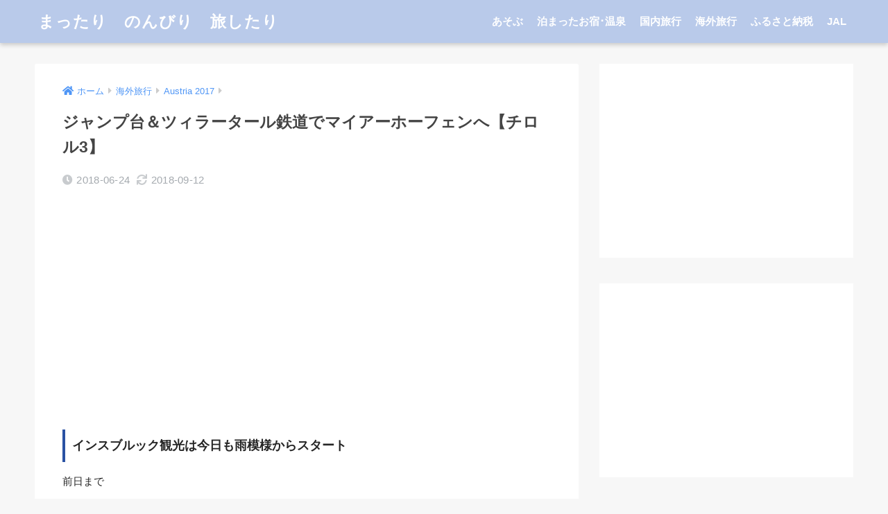

--- FILE ---
content_type: text/html; charset=UTF-8
request_url: https://oharulife.com/austria_jump/
body_size: 17509
content:
<!doctype html>
<html lang="ja">
<head>
  <meta charset="utf-8">
  <meta http-equiv="X-UA-Compatible" content="IE=edge">
  <meta name="HandheldFriendly" content="True">
  <meta name="MobileOptimized" content="320">
  <meta name="viewport" content="width=device-width, initial-scale=1, viewport-fit=cover"/>
  <meta name="msapplication-TileColor" content="#2a52a3">
  <meta name="theme-color" content="#2a52a3">
  <link rel="pingback" href="https://oharulife.com/xmlrpc.php">
  <title>ジャンプ台＆ツィラータール鉄道でマイアーホーフェンへ【チロル3】 | まったり　のんびり　旅したり</title>
<meta name='robots' content='max-image-preview:large' />
<link rel='dns-prefetch' href='//secure.gravatar.com' />
<link rel='dns-prefetch' href='//fonts.googleapis.com' />
<link rel='dns-prefetch' href='//use.fontawesome.com' />
<link rel='dns-prefetch' href='//s.w.org' />
<link rel='dns-prefetch' href='//v0.wordpress.com' />
<link rel='dns-prefetch' href='//i0.wp.com' />
<link rel='dns-prefetch' href='//i1.wp.com' />
<link rel='dns-prefetch' href='//i2.wp.com' />
<link rel="alternate" type="application/rss+xml" title="まったり　のんびり　旅したり &raquo; フィード" href="https://oharulife.com/feed/" />
<link rel="alternate" type="application/rss+xml" title="まったり　のんびり　旅したり &raquo; コメントフィード" href="https://oharulife.com/comments/feed/" />
		<script type="text/javascript">
			window._wpemojiSettings = {"baseUrl":"https:\/\/s.w.org\/images\/core\/emoji\/13.0.1\/72x72\/","ext":".png","svgUrl":"https:\/\/s.w.org\/images\/core\/emoji\/13.0.1\/svg\/","svgExt":".svg","source":{"concatemoji":"https:\/\/oharulife.com\/wp-includes\/js\/wp-emoji-release.min.js?ver=5.7.14"}};
			!function(e,a,t){var n,r,o,i=a.createElement("canvas"),p=i.getContext&&i.getContext("2d");function s(e,t){var a=String.fromCharCode;p.clearRect(0,0,i.width,i.height),p.fillText(a.apply(this,e),0,0);e=i.toDataURL();return p.clearRect(0,0,i.width,i.height),p.fillText(a.apply(this,t),0,0),e===i.toDataURL()}function c(e){var t=a.createElement("script");t.src=e,t.defer=t.type="text/javascript",a.getElementsByTagName("head")[0].appendChild(t)}for(o=Array("flag","emoji"),t.supports={everything:!0,everythingExceptFlag:!0},r=0;r<o.length;r++)t.supports[o[r]]=function(e){if(!p||!p.fillText)return!1;switch(p.textBaseline="top",p.font="600 32px Arial",e){case"flag":return s([127987,65039,8205,9895,65039],[127987,65039,8203,9895,65039])?!1:!s([55356,56826,55356,56819],[55356,56826,8203,55356,56819])&&!s([55356,57332,56128,56423,56128,56418,56128,56421,56128,56430,56128,56423,56128,56447],[55356,57332,8203,56128,56423,8203,56128,56418,8203,56128,56421,8203,56128,56430,8203,56128,56423,8203,56128,56447]);case"emoji":return!s([55357,56424,8205,55356,57212],[55357,56424,8203,55356,57212])}return!1}(o[r]),t.supports.everything=t.supports.everything&&t.supports[o[r]],"flag"!==o[r]&&(t.supports.everythingExceptFlag=t.supports.everythingExceptFlag&&t.supports[o[r]]);t.supports.everythingExceptFlag=t.supports.everythingExceptFlag&&!t.supports.flag,t.DOMReady=!1,t.readyCallback=function(){t.DOMReady=!0},t.supports.everything||(n=function(){t.readyCallback()},a.addEventListener?(a.addEventListener("DOMContentLoaded",n,!1),e.addEventListener("load",n,!1)):(e.attachEvent("onload",n),a.attachEvent("onreadystatechange",function(){"complete"===a.readyState&&t.readyCallback()})),(n=t.source||{}).concatemoji?c(n.concatemoji):n.wpemoji&&n.twemoji&&(c(n.twemoji),c(n.wpemoji)))}(window,document,window._wpemojiSettings);
		</script>
		<style type="text/css">
img.wp-smiley,
img.emoji {
	display: inline !important;
	border: none !important;
	box-shadow: none !important;
	height: 1em !important;
	width: 1em !important;
	margin: 0 .07em !important;
	vertical-align: -0.1em !important;
	background: none !important;
	padding: 0 !important;
}
</style>
	<link rel='stylesheet' id='sng-stylesheet-css'  href='https://oharulife.com/wp-content/themes/sango-theme/style.css?ver2_19_6' type='text/css' media='all' />
<link rel='stylesheet' id='sng-option-css'  href='https://oharulife.com/wp-content/themes/sango-theme/entry-option.css?ver2_19_6' type='text/css' media='all' />
<link rel='stylesheet' id='sng-googlefonts-css'  href='https://fonts.googleapis.com/css?family=Quicksand%3A500%2C700&#038;display=swap' type='text/css' media='all' />
<link rel='stylesheet' id='sng-fontawesome-css'  href='https://use.fontawesome.com/releases/v5.11.2/css/all.css' type='text/css' media='all' />
<link rel='stylesheet' id='wp-block-library-css'  href='https://oharulife.com/wp-includes/css/dist/block-library/style.min.css?ver=5.7.14' type='text/css' media='all' />
<style id='wp-block-library-inline-css' type='text/css'>
.has-text-align-justify{text-align:justify;}
</style>
<link rel='stylesheet' id='mediaelement-css'  href='https://oharulife.com/wp-includes/js/mediaelement/mediaelementplayer-legacy.min.css?ver=4.2.16' type='text/css' media='all' />
<link rel='stylesheet' id='wp-mediaelement-css'  href='https://oharulife.com/wp-includes/js/mediaelement/wp-mediaelement.min.css?ver=5.7.14' type='text/css' media='all' />
<link rel='stylesheet' id='child-style-css'  href='https://oharulife.com/wp-content/themes/sango-theme-child/style.css' type='text/css' media='all' />
<link rel='stylesheet' id='jetpack_css-css'  href='https://oharulife.com/wp-content/plugins/jetpack/css/jetpack.css' type='text/css' media='all' />
<script type='text/javascript' src='https://oharulife.com/wp-includes/js/jquery/jquery.min.js?ver=3.5.1' id='jquery-core-js'></script>
<script type='text/javascript' src='https://oharulife.com/wp-includes/js/jquery/jquery-migrate.min.js?ver=3.3.2' id='jquery-migrate-js'></script>
<link rel="https://api.w.org/" href="https://oharulife.com/wp-json/" /><link rel="alternate" type="application/json" href="https://oharulife.com/wp-json/wp/v2/posts/330" /><link rel="EditURI" type="application/rsd+xml" title="RSD" href="https://oharulife.com/xmlrpc.php?rsd" />
<link rel="canonical" href="https://oharulife.com/austria_jump/" />
<link rel='shortlink' href='https://wp.me/pa08eC-5k' />
<link rel="alternate" type="application/json+oembed" href="https://oharulife.com/wp-json/oembed/1.0/embed?url=https%3A%2F%2Foharulife.com%2Faustria_jump%2F" />
<link rel="alternate" type="text/xml+oembed" href="https://oharulife.com/wp-json/oembed/1.0/embed?url=https%3A%2F%2Foharulife.com%2Faustria_jump%2F&#038;format=xml" />
<style type='text/css'>img#wpstats{display:none}</style>
		<meta property="og:title" content="ジャンプ台＆ツィラータール鉄道でマイアーホーフェンへ【チロル3】" />
<meta property="og:description" content="インスブルック観光は今日も雨模様からスタート 前日まで day3  今日はインスブルックInnsbruckからマイアーホーフェンMayrhofenに移動することだけすでに決定しています。相変わらず天気すぐれず小雨が降り、 ... " />
<meta property="og:type" content="article" />
<meta property="og:url" content="https://oharulife.com/austria_jump/" />
<meta property="og:image" content="https://i0.wp.com/oharulife.com/wp-content/uploads/2018/06/RIMG0121.jpg?fit=650%2C488&#038;ssl=1" />
<meta name="thumbnail" content="https://i0.wp.com/oharulife.com/wp-content/uploads/2018/06/RIMG0121.jpg?fit=650%2C488&#038;ssl=1" />
<meta property="og:site_name" content="まったり　のんびり　旅したり" />
<meta name="twitter:card" content="summary_large_image" />
<meta name="google-site-verification" content="-S5dAB3-IamnEG9psXBnXXudYLUHgBEACsQlKIG-vYo" />

<meta name="msvalidate.01" content="E5F49048CB021945411AA22B055ED598" /><!-- gtag.js -->
<script async src="https://www.googletagmanager.com/gtag/js?id=G-JKKQ69PQLV"></script>
<script>
  window.dataLayer = window.dataLayer || [];
  function gtag(){dataLayer.push(arguments);}
  gtag('js', new Date());
  gtag('config', 'G-JKKQ69PQLV');
</script>
<style type="text/css" id="custom-background-css">
body.custom-background { background-color: #f7f7f7; }
</style>
				<style type="text/css">
				/* If html does not have either class, do not show lazy loaded images. */
				html:not( .jetpack-lazy-images-js-enabled ):not( .js ) .jetpack-lazy-image {
					display: none;
				}
			</style>
			<script>
				document.documentElement.classList.add(
					'jetpack-lazy-images-js-enabled'
				);
			</script>
		<link rel="icon" href="https://i2.wp.com/oharulife.com/wp-content/uploads/2018/07/cropped-RIMG0017.jpg?fit=32%2C32&#038;ssl=1" sizes="32x32" />
<link rel="icon" href="https://i2.wp.com/oharulife.com/wp-content/uploads/2018/07/cropped-RIMG0017.jpg?fit=192%2C192&#038;ssl=1" sizes="192x192" />
<link rel="apple-touch-icon" href="https://i2.wp.com/oharulife.com/wp-content/uploads/2018/07/cropped-RIMG0017.jpg?fit=180%2C180&#038;ssl=1" />
<meta name="msapplication-TileImage" content="https://i2.wp.com/oharulife.com/wp-content/uploads/2018/07/cropped-RIMG0017.jpg?fit=270%2C270&#038;ssl=1" />
<style> a{color:#4f96f6}.main-c, .has-sango-main-color{color:#2a52a3}.main-bc, .has-sango-main-background-color{background-color:#2a52a3}.main-bdr, #inner-content .main-bdr{border-color:#2a52a3}.pastel-c, .has-sango-pastel-color{color:#ffffff}.pastel-bc, .has-sango-pastel-background-color, #inner-content .pastel-bc{background-color:#ffffff}.accent-c, .has-sango-accent-color{color:#dd85c0}.accent-bc, .has-sango-accent-background-color{background-color:#dd85c0}.header, #footer-menu, .drawer__title{background-color:#b9caea}#logo a{color:#ffffff}.desktop-nav li a , .mobile-nav li a, #footer-menu a, #drawer__open, .header-search__open, .copyright, .drawer__title{color:#ffffff}.drawer__title .close span, .drawer__title .close span:before{background:#ffffff}.desktop-nav li:after{background:#ffffff}.mobile-nav .current-menu-item{border-bottom-color:#ffffff}.widgettitle, .sidebar .wp-block-group h2, .drawer .wp-block-group h2{color:#2a52a3;background-color:#f3efff}.footer, .footer-block{background-color:#e0e4eb}.footer-block, .footer, .footer a, .footer .widget ul li a{color:#3c3c3c}#toc_container .toc_title, .entry-content .ez-toc-title-container, #footer_menu .raised, .pagination a, .pagination span, #reply-title:before, .entry-content blockquote:before, .main-c-before li:before, .main-c-b:before{color:#2a52a3}.searchform__submit, .footer-block .wp-block-search .wp-block-search__button, .sidebar .wp-block-search .wp-block-search__button, .footer .wp-block-search .wp-block-search__button, .drawer .wp-block-search .wp-block-search__button, #toc_container .toc_title:before, .ez-toc-title-container:before, .cat-name, .pre_tag > span, .pagination .current, .post-page-numbers.current, #submit, .withtag_list > span, .main-bc-before li:before{background-color:#2a52a3}#toc_container, #ez-toc-container, .entry-content h3, .li-mainbdr ul, .li-mainbdr ol{border-color:#2a52a3}.search-title i, .acc-bc-before li:before{background:#dd85c0}.li-accentbdr ul, .li-accentbdr ol{border-color:#dd85c0}.pagination a:hover, .li-pastelbc ul, .li-pastelbc ol{background:#ffffff}body{font-size:97%}@media only screen and (min-width:481px){body{font-size:97%}}@media only screen and (min-width:1030px){body{font-size:94%}}.totop{background:#5ba9f7}.header-info a{color:#FFF;background:linear-gradient(95deg, #738bff, #85e3ec)}.fixed-menu ul{background:#FFF}.fixed-menu a{color:#a2a7ab}.fixed-menu .current-menu-item a, .fixed-menu ul li a.active{color:#6bb6ff}.post-tab{background:#FFF}.post-tab > div{color:#a7a7a7}.post-tab > div.tab-active{background:linear-gradient(45deg, #cecfef, #add8ff)}body{font-family:"Helvetica", "Arial", "Hiragino Kaku Gothic ProN", "Hiragino Sans", YuGothic, "Yu Gothic", "メイリオ", Meiryo, sans-serif;}.dfont{font-family:"Quicksand","Helvetica", "Arial", "Hiragino Kaku Gothic ProN", "Hiragino Sans", YuGothic, "Yu Gothic", "メイリオ", Meiryo, sans-serif;}.body_bc{background-color:f7f7f7}</style></head>
<body class="post-template-default single single-post postid-330 single-format-standard custom-background fa5">
    <div id="container">
    <header class="header">
            <div id="inner-header" class="wrap cf">
    <div id="logo" class="header-logo h1 dfont">
    <a href="https://oharulife.com" class="header-logo__link">
            まったり　のんびり　旅したり    </a>
  </div>
  <div class="header-search">
      <label class="header-search__open" for="header-search-input"><i class="fas fa-search" aria-hidden="true"></i></label>
    <input type="checkbox" class="header-search__input" id="header-search-input" onclick="document.querySelector('.header-search__modal .searchform__input').focus()">
  <label class="header-search__close" for="header-search-input"></label>
  <div class="header-search__modal">
    <form role="search" method="get" class="searchform" action="https://oharulife.com/">
  <div>
    <input type="search" class="searchform__input" name="s" value="" placeholder="検索" />
    <button type="submit" class="searchform__submit" aria-label="検索"><i class="fas fa-search" aria-hidden="true"></i></button>
  </div>
</form>  </div>
</div>  <nav class="desktop-nav clearfix"><ul id="menu-%e3%83%98%e3%83%83%e3%83%80%e3%83%bc%e3%83%a1%e3%83%8b%e3%83%a5%e3%83%bc" class="menu"><li id="menu-item-3410" class="menu-item menu-item-type-taxonomy menu-item-object-category menu-item-3410"><a href="https://oharulife.com/category/monologue/amusement/">あそぶ</a></li>
<li id="menu-item-13239" class="menu-item menu-item-type-post_type menu-item-object-post menu-item-13239"><a href="https://oharulife.com/hotel-kokunai/">泊まったお宿･温泉</a></li>
<li id="menu-item-3131" class="menu-item menu-item-type-taxonomy menu-item-object-category menu-item-3131"><a href="https://oharulife.com/category/domestic-travel/">国内旅行</a></li>
<li id="menu-item-3132" class="menu-item menu-item-type-taxonomy menu-item-object-category current-post-ancestor menu-item-3132"><a href="https://oharulife.com/category/overseas-travel/">海外旅行</a></li>
<li id="menu-item-3409" class="menu-item menu-item-type-taxonomy menu-item-object-category menu-item-3409"><a href="https://oharulife.com/category/frusato/">ふるさと納税</a></li>
<li id="menu-item-3129" class="menu-item menu-item-type-taxonomy menu-item-object-category menu-item-3129"><a href="https://oharulife.com/category/jal/">JAL</a></li>
</ul></nav></div>
    </header>
      <div id="content">
    <div id="inner-content" class="wrap cf">
      <main id="main" class="m-all t-2of3 d-5of7 cf">
                  <article id="entry" class="cf post-330 post type-post status-publish format-standard has-post-thumbnail category-austria2017">
            <header class="article-header entry-header">
  <nav id="breadcrumb" class="breadcrumb"><ul itemscope itemtype="http://schema.org/BreadcrumbList"><li itemprop="itemListElement" itemscope itemtype="http://schema.org/ListItem"><a href="https://oharulife.com" itemprop="item"><span itemprop="name">ホーム</span></a><meta itemprop="position" content="1" /></li><li itemprop="itemListElement" itemscope itemtype="http://schema.org/ListItem"><a href="https://oharulife.com/category/overseas-travel/" itemprop="item"><span itemprop="name">海外旅行</span></a><meta itemprop="position" content="2" /></li><li itemprop="itemListElement" itemscope itemtype="http://schema.org/ListItem"><a href="https://oharulife.com/category/overseas-travel/austria2017/" itemprop="item"><span itemprop="name">Austria 2017</span></a><meta itemprop="position" content="3" /></li></ul></nav>  <h1 class="entry-title single-title">ジャンプ台＆ツィラータール鉄道でマイアーホーフェンへ【チロル3】</h1>
  <div class="entry-meta vcard">
    <time class="pubdate entry-time" itemprop="datePublished" datetime="2018-06-24">2018-06-24</time><time class="updated entry-time" itemprop="dateModified" datetime="2018-09-12">2018-09-12</time>  </div>
      </header>
<section class="entry-content cf">
  <div class="widget_text sponsored"><div class="textwidget custom-html-widget"><script async src="//pagead2.googlesyndication.com/pagead/js/adsbygoogle.js"></script>
<!-- 新規広告ユニット0730 -->
<ins class="adsbygoogle"
     style="display:block"
     data-ad-client="ca-pub-1073835209793341"
     data-ad-slot="9183238530"
     data-ad-format="auto"
     data-full-width-responsive="true"></ins>
<script>
(adsbygoogle = window.adsbygoogle || []).push({});
</script></div></div><h3><span style="background-color: transparent;">インスブルック観光は今日も雨模様からスタート</span></h3>
<p>前日まで</p>
<a class="linkto table" href="https://oharulife.com/austria_mieders/"><span class="tbcell tbimg"><img width="160" height="160" src="https://i1.wp.com/oharulife.com/wp-content/uploads/2018/06/RIMG0068-2.jpg?resize=160%2C160&amp;ssl=1" class="attachment-thumb-160 size-thumb-160 wp-post-image jetpack-lazy-image" alt="Mieders　コースター" loading="lazy" data-lazy-srcset="https://i1.wp.com/oharulife.com/wp-content/uploads/2018/06/RIMG0068-2.jpg?resize=150%2C150&amp;ssl=1 150w, https://i1.wp.com/oharulife.com/wp-content/uploads/2018/06/RIMG0068-2.jpg?resize=125%2C125&amp;ssl=1 125w, https://i1.wp.com/oharulife.com/wp-content/uploads/2018/06/RIMG0068-2.jpg?resize=160%2C160&amp;ssl=1 160w, https://i1.wp.com/oharulife.com/wp-content/uploads/2018/06/RIMG0068-2.jpg?zoom=2&amp;resize=160%2C160&amp;ssl=1 320w, https://i1.wp.com/oharulife.com/wp-content/uploads/2018/06/RIMG0068-2.jpg?zoom=3&amp;resize=160%2C160&amp;ssl=1 480w" data-lazy-sizes="(max-width: 160px) 100vw, 160px" data-lazy-src="https://i1.wp.com/oharulife.com/wp-content/uploads/2018/06/RIMG0068-2.jpg?resize=160%2C160&amp;ssl=1&amp;is-pending-load=1" srcset="[data-uri]" /></span><span class="tbcell tbtext">ミーダースMiedersのアルペンコースターは長距離でスリル満点【チロル2-2】　</span></a>
<p><strong>day3</strong>  今日はインスブルックInnsbruckからマイアーホーフェンMayrhofenに移動することだけすでに決定しています。相変わらず天気すぐれず小雨が降り、路面が濡れています。</p>
<p>まずは朝ごはん。駅前のこちらのパン屋『Der Bäcker Ruetz』の店内で頂きます。オーストリアで時々見かけたのでチェーン店かな。店員さんの感じも良かった。出勤途中の方が、次々とパンや飲み物を購入して颯爽と出かけていくのを見ながら朝食タイム。今日の戦略を練ることにします。</p>
<p><img loading="lazy" class="alignnone wp-image-332 size-large" src="https://i2.wp.com/oharulife.com/wp-content/uploads/2018/06/RIMG0085-1.jpg?resize=680%2C510&#038;ssl=1" alt="パン屋" width="680" height="510" srcset="https://i2.wp.com/oharulife.com/wp-content/uploads/2018/06/RIMG0085-1.jpg?resize=1024%2C768&amp;ssl=1 1024w, https://i2.wp.com/oharulife.com/wp-content/uploads/2018/06/RIMG0085-1.jpg?resize=300%2C225&amp;ssl=1 300w, https://i2.wp.com/oharulife.com/wp-content/uploads/2018/06/RIMG0085-1.jpg?resize=768%2C576&amp;ssl=1 768w, https://i2.wp.com/oharulife.com/wp-content/uploads/2018/06/RIMG0085-1.jpg?w=800&amp;ssl=1 800w" sizes="(max-width: 680px) 100vw, 680px" data-recalc-dims="1" /></p>
<p><img loading="lazy" class="alignnone wp-image-331 size-large" src="https://i1.wp.com/oharulife.com/wp-content/uploads/2018/06/RIMG0084-1.jpg?resize=680%2C510&#038;ssl=1" alt="カフェオレとパン" width="680" height="510" srcset="https://i1.wp.com/oharulife.com/wp-content/uploads/2018/06/RIMG0084-1.jpg?resize=1024%2C768&amp;ssl=1 1024w, https://i1.wp.com/oharulife.com/wp-content/uploads/2018/06/RIMG0084-1.jpg?resize=300%2C225&amp;ssl=1 300w, https://i1.wp.com/oharulife.com/wp-content/uploads/2018/06/RIMG0084-1.jpg?resize=768%2C576&amp;ssl=1 768w, https://i1.wp.com/oharulife.com/wp-content/uploads/2018/06/RIMG0084-1.jpg?w=800&amp;ssl=1 800w" sizes="(max-width: 680px) 100vw, 680px" data-recalc-dims="1" /></p>
<h3>徒歩でベルクイーゼル・ジャンプ台へ</h3>
<p>あいかわらず小雨。絶景一望系はきっぱりとあきらめ、午前中に市内のベルクイーゼル・ジャンプ台Bergisel-Sprungstadionに行くこと決定。まずはホテルをチェックアウト。荷物を預かってもらいます。</p>
<p>ホテルでジャンプ台までの効率的なおすすめの行き方を尋ねると「私なら歩くわよ、気持ちいいわよ」。はい、駅前から歩くことにします。大きな建造物なので市内からよく見えるんですよ。一瞬、近そうな気がする。確かに歩くことのできる距離。でも、ジャンプ台だけに坂や階段を上らないと目的地まで到達しないので真夏の暑い日はやめておいたほうがベターです。</p>
<p>ジャンプ台に到着。冬季オリンピックに使われたもの、ではなく2002年に建て直されている様子。ここもザハ・ハディド氏の設計。インスブルックカード利用可。</p>
<p><img loading="lazy" class="alignnone size-large wp-image-3418 img_small" src="https://i1.wp.com/oharulife.com/wp-content/uploads/2018/06/RIMG0091.jpg?resize=680%2C907&#038;ssl=1" alt="ベルクイーゼルジャンプ台" width="680" height="907" srcset="https://i1.wp.com/oharulife.com/wp-content/uploads/2018/06/RIMG0091.jpg?resize=768%2C1024&amp;ssl=1 768w, https://i1.wp.com/oharulife.com/wp-content/uploads/2018/06/RIMG0091.jpg?resize=225%2C300&amp;ssl=1 225w, https://i1.wp.com/oharulife.com/wp-content/uploads/2018/06/RIMG0091.jpg?w=800&amp;ssl=1 800w" sizes="(max-width: 680px) 100vw, 680px" data-recalc-dims="1" /></p>
<p><img loading="lazy" class="alignnone wp-image-333 img_small" src="https://i1.wp.com/oharulife.com/wp-content/uploads/2018/06/RIMG0092-1-e1529201059554-768x1024.jpg?resize=500%2C667&#038;ssl=1" alt="インスブルック　ジャンプ台" width="500" height="667" srcset="https://i0.wp.com/oharulife.com/wp-content/uploads/2018/06/RIMG0092-1-e1529201059554.jpg?resize=768%2C1024&amp;ssl=1 768w, https://i0.wp.com/oharulife.com/wp-content/uploads/2018/06/RIMG0092-1-e1529201059554.jpg?resize=225%2C300&amp;ssl=1 225w, https://i0.wp.com/oharulife.com/wp-content/uploads/2018/06/RIMG0092-1-e1529201059554.jpg?w=800&amp;ssl=1 800w" sizes="(max-width: 500px) 100vw, 500px" data-recalc-dims="1" /></p>
<p>ケーブルカーを使って、てっぺんへ。カフェレストランになっているのでお茶をしながらインスブルック市内とジャンプ台を一望します。</p>
<p><img loading="lazy" class="alignnone wp-image-335 size-large" src="https://i1.wp.com/oharulife.com/wp-content/uploads/2018/06/RIMG0095.jpg?resize=680%2C510&#038;ssl=1" alt="ジャンプ台展望カフェ" width="680" height="510" srcset="https://i1.wp.com/oharulife.com/wp-content/uploads/2018/06/RIMG0095.jpg?resize=1024%2C768&amp;ssl=1 1024w, https://i1.wp.com/oharulife.com/wp-content/uploads/2018/06/RIMG0095.jpg?resize=300%2C225&amp;ssl=1 300w, https://i1.wp.com/oharulife.com/wp-content/uploads/2018/06/RIMG0095.jpg?resize=768%2C576&amp;ssl=1 768w, https://i1.wp.com/oharulife.com/wp-content/uploads/2018/06/RIMG0095.jpg?w=800&amp;ssl=1 800w" sizes="(max-width: 680px) 100vw, 680px" data-recalc-dims="1" /></p>
<p><img loading="lazy" class="alignnone wp-image-336 img_small" src="https://i2.wp.com/oharulife.com/wp-content/uploads/2018/06/RIMG0096-e1529201028996-768x1024.jpg?resize=500%2C666&#038;ssl=1" alt="ジャンプ台展望カフェからのながめ" width="500" height="666" srcset="https://i0.wp.com/oharulife.com/wp-content/uploads/2018/06/RIMG0096-e1529201028996.jpg?resize=768%2C1024&amp;ssl=1 768w, https://i0.wp.com/oharulife.com/wp-content/uploads/2018/06/RIMG0096-e1529201028996.jpg?resize=225%2C300&amp;ssl=1 225w, https://i0.wp.com/oharulife.com/wp-content/uploads/2018/06/RIMG0096-e1529201028996.jpg?w=800&amp;ssl=1 800w" sizes="(max-width: 500px) 100vw, 500px" data-recalc-dims="1" /></p>
<p>カフェの横には滑降台を真下に見下ろせる場所があります。練習中の選手がいました。さあ、飛びますよ。コワい。こんな市内を一望できるところから選手はとぶんですね。</p>

		<style type="text/css">
			#gallery-1 {
				margin: auto;
			}
			#gallery-1 .gallery-item {
				float: left;
				margin-top: 10px;
				text-align: center;
				width: 50%;
			}
			#gallery-1 img {
				border: 2px solid #cfcfcf;
			}
			#gallery-1 .gallery-caption {
				margin-left: 0;
			}
			/* see gallery_shortcode() in wp-includes/media.php */
		</style>
		<div id='gallery-1' class='gallery galleryid-330 gallery-columns-2 gallery-size-large'><dl class='gallery-item'>
			<dt class='gallery-icon portrait'>
				<a href='https://oharulife.com/austria_jump/exif_jpeg_picture-86/'><img width="450" height="600" src="https://i1.wp.com/oharulife.com/wp-content/uploads/2018/06/RIMG0099-1-e1529200910768.jpg?fit=450%2C600&amp;ssl=1" class="attachment-large size-large jetpack-lazy-image" alt="ジャンプ台" loading="lazy" data-lazy-srcset="https://i1.wp.com/oharulife.com/wp-content/uploads/2018/06/RIMG0099-1-e1529200910768.jpg?w=800&amp;ssl=1 800w, https://i1.wp.com/oharulife.com/wp-content/uploads/2018/06/RIMG0099-1-e1529200910768.jpg?resize=225%2C300&amp;ssl=1 225w, https://i1.wp.com/oharulife.com/wp-content/uploads/2018/06/RIMG0099-1-e1529200910768.jpg?resize=768%2C1024&amp;ssl=1 768w" data-lazy-sizes="(max-width: 450px) 100vw, 450px" data-lazy-src="https://i1.wp.com/oharulife.com/wp-content/uploads/2018/06/RIMG0099-1-e1529200910768.jpg?fit=450%2C600&amp;ssl=1&amp;is-pending-load=1" srcset="[data-uri]" /></a>
			</dt></dl><dl class='gallery-item'>
			<dt class='gallery-icon portrait'>
				<a href='https://oharulife.com/austria_jump/exif_jpeg_picture-87/'><img width="450" height="600" src="https://i2.wp.com/oharulife.com/wp-content/uploads/2018/06/RIMG0100-e1529200921785.jpg?fit=450%2C600&amp;ssl=1" class="attachment-large size-large jetpack-lazy-image" alt="ジャンプ台　選手とぶ" loading="lazy" data-lazy-srcset="https://i2.wp.com/oharulife.com/wp-content/uploads/2018/06/RIMG0100-e1529200921785.jpg?w=800&amp;ssl=1 800w, https://i2.wp.com/oharulife.com/wp-content/uploads/2018/06/RIMG0100-e1529200921785.jpg?resize=225%2C300&amp;ssl=1 225w, https://i2.wp.com/oharulife.com/wp-content/uploads/2018/06/RIMG0100-e1529200921785.jpg?resize=768%2C1024&amp;ssl=1 768w" data-lazy-sizes="(max-width: 450px) 100vw, 450px" data-lazy-src="https://i2.wp.com/oharulife.com/wp-content/uploads/2018/06/RIMG0100-e1529200921785.jpg?fit=450%2C600&amp;ssl=1&amp;is-pending-load=1" srcset="[data-uri]" /></a>
			</dt></dl><br style="clear: both" />
		</div>

<p>帰りは階段を使ってジャンプ台の脇を徒歩で下る。途中、滑降台を見上げます。また飛びますよ。</p>
<p><img loading="lazy" class="alignnone wp-image-342 img_small" src="https://i2.wp.com/oharulife.com/wp-content/uploads/2018/06/RIMG0108-2.jpg?resize=500%2C667&#038;ssl=1" alt="ジャンプ台から飛ぶ選手" width="500" height="667" srcset="https://i2.wp.com/oharulife.com/wp-content/uploads/2018/06/RIMG0108-2.jpg?resize=768%2C1024&amp;ssl=1 768w, https://i2.wp.com/oharulife.com/wp-content/uploads/2018/06/RIMG0108-2.jpg?resize=225%2C300&amp;ssl=1 225w, https://i2.wp.com/oharulife.com/wp-content/uploads/2018/06/RIMG0108-2.jpg?w=800&amp;ssl=1 800w" sizes="(max-width: 500px) 100vw, 500px" data-recalc-dims="1" /></p>
<p>ジャンプ台を真上・真横から、こんなに間近で見るのは初めて。鳥人間初めて見た！</p>
<p>帰路はバスを使って駅まで戻ることに。市内の各名所を巡るサイトシーアバスThe Sightseerが40分毎に発車。ジャンプ台にのぼる前に事前に時刻表をチェックしておいた方がいいです。インスブルックカードで無料。もちろん来るときにもこのバスを使えたんですけどね。</p>
<p><img loading="lazy" class="alignnone wp-image-334 img_small" src="https://i1.wp.com/oharulife.com/wp-content/uploads/2018/06/RIMG0088-e1529203456951-768x1024.jpg?resize=500%2C667&#038;ssl=1" alt="バス　時刻表とルート" width="500" height="667" srcset="https://i2.wp.com/oharulife.com/wp-content/uploads/2018/06/RIMG0088-e1529203456951.jpg?resize=768%2C1024&amp;ssl=1 768w, https://i2.wp.com/oharulife.com/wp-content/uploads/2018/06/RIMG0088-e1529203456951.jpg?resize=225%2C300&amp;ssl=1 225w, https://i2.wp.com/oharulife.com/wp-content/uploads/2018/06/RIMG0088-e1529203456951.jpg?w=800&amp;ssl=1 800w" sizes="(max-width: 500px) 100vw, 500px" data-recalc-dims="1" /></p>
<h3>電車で移動　イエンバッハを経由してマイアーホーフェンへ</h3>
<p>駅に戻ったら預けておいた荷物をホテルでピックアップ。インスブルック駅からマイアーホーフェンをめざします。</p>
<p><img loading="lazy" class="alignnone size-large wp-image-1597 img_small" src="https://i0.wp.com/oharulife.com/wp-content/uploads/2018/06/IMG_2557-2.jpg?resize=680%2C510&#038;ssl=1" alt="インスブルック駅　ホーム" width="680" height="510" srcset="https://i0.wp.com/oharulife.com/wp-content/uploads/2018/06/IMG_2557-2.jpg?resize=1024%2C768&amp;ssl=1 1024w, https://i0.wp.com/oharulife.com/wp-content/uploads/2018/06/IMG_2557-2.jpg?resize=300%2C225&amp;ssl=1 300w, https://i0.wp.com/oharulife.com/wp-content/uploads/2018/06/IMG_2557-2.jpg?resize=768%2C576&amp;ssl=1 768w, https://i0.wp.com/oharulife.com/wp-content/uploads/2018/06/IMG_2557-2.jpg?w=800&amp;ssl=1 800w" sizes="(max-width: 680px) 100vw, 680px" data-recalc-dims="1" /></p>
<p>お昼頃の電車に乗って、まずはイェンバッハJenbach駅へ。20分ほどの短距離です。</p>
<p>Innsbruck⇒Joenbachはオーストリア国鉄ÖBB　Jenbach⇒Mayrhofenはツィラータール鉄道Zillertalbahn、と別れてますが、インスブルックから通しでチケット購入可。片道13€。</p>
<p><img loading="lazy" class="alignnone wp-image-355 size-large" src="https://i0.wp.com/oharulife.com/wp-content/uploads/2018/06/RIMG0112.jpg?resize=680%2C510&#038;ssl=1" alt="車窓から" width="680" height="510" srcset="https://i0.wp.com/oharulife.com/wp-content/uploads/2018/06/RIMG0112.jpg?resize=1024%2C768&amp;ssl=1 1024w, https://i0.wp.com/oharulife.com/wp-content/uploads/2018/06/RIMG0112.jpg?resize=300%2C225&amp;ssl=1 300w, https://i0.wp.com/oharulife.com/wp-content/uploads/2018/06/RIMG0112.jpg?resize=768%2C576&amp;ssl=1 768w, https://i0.wp.com/oharulife.com/wp-content/uploads/2018/06/RIMG0112.jpg?w=800&amp;ssl=1 800w" sizes="(max-width: 680px) 100vw, 680px" data-recalc-dims="1" /></p>
<p>イエンバッハJenbach近くになると進行方向左手遠く(↓)に白亜のトラッツベルグ城Schloss Tratzbergが見えます。イエンバッハ駅からバスで近くまで行かれるようなので、駅のコインロッカー（実際にありました）に預けて見学するつもりで、バスの番号もしらべていました。でも当日、バスの乗り場を探すのに手間取り、行ったり来たりしているうちに、時間が合わなくなり諦めることに。まあ、同行者がそもそもあまり行く気がなかったのもありますが。今回はこの外観のみとなってしまいました。イエンバッハ駅のバス停は簡単に見つかるだろうと思っていたのに、意外と大きい駅なので要注意です。</p>
<p><img loading="lazy" class="alignnone wp-image-356 size-large" src="https://i0.wp.com/oharulife.com/wp-content/uploads/2018/06/RIMG0113-1.jpg?resize=680%2C510&#038;ssl=1" alt="車窓からのお城" width="680" height="510" srcset="https://i0.wp.com/oharulife.com/wp-content/uploads/2018/06/RIMG0113-1.jpg?resize=1024%2C768&amp;ssl=1 1024w, https://i0.wp.com/oharulife.com/wp-content/uploads/2018/06/RIMG0113-1.jpg?resize=300%2C225&amp;ssl=1 300w, https://i0.wp.com/oharulife.com/wp-content/uploads/2018/06/RIMG0113-1.jpg?resize=768%2C576&amp;ssl=1 768w, https://i0.wp.com/oharulife.com/wp-content/uploads/2018/06/RIMG0113-1.jpg?w=800&amp;ssl=1 800w" sizes="(max-width: 680px) 100vw, 680px" data-recalc-dims="1" /></p>
<p>インスブルックから15分ほどでイエンバッハ駅に到着。ここからツィラータール鉄道に乗り換えます。</p>
<p><img loading="lazy" class="alignnone size-large wp-image-1598 img_small" src="https://i2.wp.com/oharulife.com/wp-content/uploads/2018/06/IMG_2561-2.jpg?resize=680%2C510&#038;ssl=1" alt="イエンバッハ駅" width="680" height="510" srcset="https://i2.wp.com/oharulife.com/wp-content/uploads/2018/06/IMG_2561-2.jpg?resize=1024%2C768&amp;ssl=1 1024w, https://i2.wp.com/oharulife.com/wp-content/uploads/2018/06/IMG_2561-2.jpg?resize=300%2C225&amp;ssl=1 300w, https://i2.wp.com/oharulife.com/wp-content/uploads/2018/06/IMG_2561-2.jpg?resize=768%2C576&amp;ssl=1 768w, https://i2.wp.com/oharulife.com/wp-content/uploads/2018/06/IMG_2561-2.jpg?w=800&amp;ssl=1 800w" sizes="(max-width: 680px) 100vw, 680px" data-recalc-dims="1" /></p>
<p>乗り換え自体は簡単。地下道を通ってホームを移動するだけ、わかりやすい。特別な改札もなし。ツイラータール鉄道、夏のハイシーズンに合わせて蒸気機関車も走ってます。ただ、時間が限られるので、どうしても乗りたいのならそれに合わせて行動する必要があります。観光用なので費用も所要時間も多くかかりますし。今回は普通バージョン、ディーゼルのツィラータール鉄道に乗車します。それでも所要一時間の鉄道旅行です。</p>
<p>車内窓際のテーブルに路線図あり。現在地の把握に役立ちます。</p>
<p><img loading="lazy" class="alignnone wp-image-354 size-large" src="https://i0.wp.com/oharulife.com/wp-content/uploads/2018/06/RIMG0117.jpg?resize=680%2C510&#038;ssl=1" alt="ツィラータール鉄道　車内の路線図" width="680" height="510" srcset="https://i0.wp.com/oharulife.com/wp-content/uploads/2018/06/RIMG0117.jpg?resize=1024%2C768&amp;ssl=1 1024w, https://i0.wp.com/oharulife.com/wp-content/uploads/2018/06/RIMG0117.jpg?resize=300%2C225&amp;ssl=1 300w, https://i0.wp.com/oharulife.com/wp-content/uploads/2018/06/RIMG0117.jpg?resize=768%2C576&amp;ssl=1 768w, https://i0.wp.com/oharulife.com/wp-content/uploads/2018/06/RIMG0117.jpg?w=800&amp;ssl=1 800w" sizes="(max-width: 680px) 100vw, 680px" data-recalc-dims="1" /></p>
<p>車窓からの眺め。両側を山に囲まれたひらけた谷をすすみます。まだまだ雲が厚く、薄暗い。途中駅ではトレッキングの行き帰りの人だけでなく、地元の人・学生も乗降。観光路線というよりも生活路線という感じ。混雑もなく、のんびりと山と緑を眺めながらマイアーホーフェンまで車窓の旅。チャラッチャッチャラ―♪♪がリフレインする。</p>
<p><img loading="lazy" class="alignnone wp-image-358 size-large" src="https://i2.wp.com/oharulife.com/wp-content/uploads/2018/06/RIMG0120.jpg?resize=680%2C510&#038;ssl=1" alt="ツィラータール鉄道からの眺め" width="680" height="510" srcset="https://i2.wp.com/oharulife.com/wp-content/uploads/2018/06/RIMG0120.jpg?resize=1024%2C768&amp;ssl=1 1024w, https://i2.wp.com/oharulife.com/wp-content/uploads/2018/06/RIMG0120.jpg?resize=300%2C225&amp;ssl=1 300w, https://i2.wp.com/oharulife.com/wp-content/uploads/2018/06/RIMG0120.jpg?resize=768%2C576&amp;ssl=1 768w, https://i2.wp.com/oharulife.com/wp-content/uploads/2018/06/RIMG0120.jpg?w=800&amp;ssl=1 800w" sizes="(max-width: 680px) 100vw, 680px" data-recalc-dims="1" /></p>
<p>マイアーホーフェン駅に到着。電光掲示板には鉄道だけでなくバスの出発案内もありわかりやすい。ここではバスも有力な移動手段。この写真の場所は駅のプラットホームでもありバスの乗り場の待合でもあり、ふきさらしのいろんなヒトが行き交う場所でした。</p>
<p><img loading="lazy" class="alignnone wp-image-360 size-large" src="https://i2.wp.com/oharulife.com/wp-content/uploads/2018/06/RIMG0122.jpg?resize=680%2C510&#038;ssl=1" alt="Mayrhofen駅" width="680" height="510" srcset="https://i2.wp.com/oharulife.com/wp-content/uploads/2018/06/RIMG0122.jpg?resize=1024%2C768&amp;ssl=1 1024w, https://i2.wp.com/oharulife.com/wp-content/uploads/2018/06/RIMG0122.jpg?resize=300%2C225&amp;ssl=1 300w, https://i2.wp.com/oharulife.com/wp-content/uploads/2018/06/RIMG0122.jpg?resize=768%2C576&amp;ssl=1 768w, https://i2.wp.com/oharulife.com/wp-content/uploads/2018/06/RIMG0122.jpg?w=800&amp;ssl=1 800w" sizes="(max-width: 680px) 100vw, 680px" data-recalc-dims="1" /></p>
<p>乗ってきたツィラータール鉄道。このあたりでもしっかり雨が降ったようで路面が濡れている。</p>
<p><img loading="lazy" class="alignnone wp-image-359 size-large" src="https://i0.wp.com/oharulife.com/wp-content/uploads/2018/06/RIMG0121.jpg?resize=680%2C510&#038;ssl=1" alt="ツィラータール鉄道" width="680" height="510" srcset="https://i0.wp.com/oharulife.com/wp-content/uploads/2018/06/RIMG0121.jpg?resize=1024%2C768&amp;ssl=1 1024w, https://i0.wp.com/oharulife.com/wp-content/uploads/2018/06/RIMG0121.jpg?resize=300%2C225&amp;ssl=1 300w, https://i0.wp.com/oharulife.com/wp-content/uploads/2018/06/RIMG0121.jpg?resize=768%2C576&amp;ssl=1 768w, https://i0.wp.com/oharulife.com/wp-content/uploads/2018/06/RIMG0121.jpg?w=800&amp;ssl=1 800w" sizes="(max-width: 680px) 100vw, 680px" data-recalc-dims="1" /></p>
<p>早速、本日泊まる<strong>Hotel Neue Post</strong>へ向かいます。つづきます。</p>
<a class="linkto table" href="https://oharulife.com/austria_neuepost/"><span class="tbcell tbimg"><img width="160" height="160" src="https://i1.wp.com/oharulife.com/wp-content/uploads/2018/06/RIMG0148.jpg?resize=160%2C160&amp;ssl=1" class="attachment-thumb-160 size-thumb-160 wp-post-image jetpack-lazy-image" alt="散歩中に会ったやぎ" loading="lazy" data-lazy-srcset="https://i1.wp.com/oharulife.com/wp-content/uploads/2018/06/RIMG0148.jpg?resize=150%2C150&amp;ssl=1 150w, https://i1.wp.com/oharulife.com/wp-content/uploads/2018/06/RIMG0148.jpg?resize=125%2C125&amp;ssl=1 125w, https://i1.wp.com/oharulife.com/wp-content/uploads/2018/06/RIMG0148.jpg?resize=160%2C160&amp;ssl=1 160w, https://i1.wp.com/oharulife.com/wp-content/uploads/2018/06/RIMG0148.jpg?zoom=2&amp;resize=160%2C160&amp;ssl=1 320w, https://i1.wp.com/oharulife.com/wp-content/uploads/2018/06/RIMG0148.jpg?zoom=3&amp;resize=160%2C160&amp;ssl=1 480w" data-lazy-sizes="(max-width: 160px) 100vw, 160px" data-lazy-src="https://i1.wp.com/oharulife.com/wp-content/uploads/2018/06/RIMG0148.jpg?resize=160%2C160&amp;ssl=1&amp;is-pending-load=1" srcset="[data-uri]" /></span><span class="tbcell tbtext">ホテル ノイエ ポストHotel Neue Post宿泊・感想 &#038; Ahorn mountain散策【チロル４】</span></a>
<p style="text-align: right;">Austria 2017</p>
<div class="widget_text sponsored dfont"><div class="textwidget custom-html-widget"><script async src="//pagead2.googlesyndication.com/pagead/js/adsbygoogle.js"></script>
<!-- 記事下広告　レスポンシブ -->
<ins class="adsbygoogle"
     style="display:block"
     data-ad-client="ca-pub-1073835209793341"
     data-ad-slot="5838232031"
     data-ad-format="auto"
     data-full-width-responsive="true"></ins>
<script>
(adsbygoogle = window.adsbygoogle || []).push({});
</script></div></div></section><footer class="article-footer">
  <aside>
    <div class="footer-contents">
        <div class="sns-btn sns-dif">
    <span class="sns-btn__title dfont">SHARE</span>      <ul>
        <!-- twitter -->
        <li class="tw sns-btn__item">
          <a href="https://twitter.com/share?url=https%3A%2F%2Foharulife.com%2Faustria_jump%2F&text=%E3%82%B8%E3%83%A3%E3%83%B3%E3%83%97%E5%8F%B0%EF%BC%86%E3%83%84%E3%82%A3%E3%83%A9%E3%83%BC%E3%82%BF%E3%83%BC%E3%83%AB%E9%89%84%E9%81%93%E3%81%A7%E3%83%9E%E3%82%A4%E3%82%A2%E3%83%BC%E3%83%9B%E3%83%BC%E3%83%95%E3%82%A7%E3%83%B3%E3%81%B8%E3%80%90%E3%83%81%E3%83%AD%E3%83%AB3%E3%80%91%EF%BD%9C%E3%81%BE%E3%81%A3%E3%81%9F%E3%82%8A%E3%80%80%E3%81%AE%E3%82%93%E3%81%B3%E3%82%8A%E3%80%80%E6%97%85%E3%81%97%E3%81%9F%E3%82%8A" target="_blank" rel="nofollow noopener noreferrer" aria-label="Twitterでシェアする">
            <i class="fab fa-twitter" aria-hidden="true"></i>            <span class="share_txt">ツイート</span>
          </a>
                  </li>
        <!-- facebook -->
        <li class="fb sns-btn__item">
          <a href="https://www.facebook.com/share.php?u=https%3A%2F%2Foharulife.com%2Faustria_jump%2F" target="_blank" rel="nofollow noopener noreferrer" aria-label="Facebookでシェアする">
            <i class="fab fa-facebook" aria-hidden="true"></i>            <span class="share_txt">シェア</span>
          </a>
                  </li>
        <!-- はてなブックマーク -->
        <li class="hatebu sns-btn__item">
          <a href="http://b.hatena.ne.jp/add?mode=confirm&url=https%3A%2F%2Foharulife.com%2Faustria_jump%2F&title=%E3%82%B8%E3%83%A3%E3%83%B3%E3%83%97%E5%8F%B0%EF%BC%86%E3%83%84%E3%82%A3%E3%83%A9%E3%83%BC%E3%82%BF%E3%83%BC%E3%83%AB%E9%89%84%E9%81%93%E3%81%A7%E3%83%9E%E3%82%A4%E3%82%A2%E3%83%BC%E3%83%9B%E3%83%BC%E3%83%95%E3%82%A7%E3%83%B3%E3%81%B8%E3%80%90%E3%83%81%E3%83%AD%E3%83%AB3%E3%80%91%EF%BD%9C%E3%81%BE%E3%81%A3%E3%81%9F%E3%82%8A%E3%80%80%E3%81%AE%E3%82%93%E3%81%B3%E3%82%8A%E3%80%80%E6%97%85%E3%81%97%E3%81%9F%E3%82%8A" target="_blank" rel="nofollow noopener noreferrer" aria-label="はてブでブックマークする">
            <i class="fa fa-hatebu" aria-hidden="true"></i>
            <span class="share_txt">はてブ</span>
          </a>
                  </li>
        <!-- LINE -->
        <li class="line sns-btn__item">
          <a href="https://social-plugins.line.me/lineit/share?url=https%3A%2F%2Foharulife.com%2Faustria_jump%2F&text=%E3%82%B8%E3%83%A3%E3%83%B3%E3%83%97%E5%8F%B0%EF%BC%86%E3%83%84%E3%82%A3%E3%83%A9%E3%83%BC%E3%82%BF%E3%83%BC%E3%83%AB%E9%89%84%E9%81%93%E3%81%A7%E3%83%9E%E3%82%A4%E3%82%A2%E3%83%BC%E3%83%9B%E3%83%BC%E3%83%95%E3%82%A7%E3%83%B3%E3%81%B8%E3%80%90%E3%83%81%E3%83%AD%E3%83%AB3%E3%80%91%EF%BD%9C%E3%81%BE%E3%81%A3%E3%81%9F%E3%82%8A%E3%80%80%E3%81%AE%E3%82%93%E3%81%B3%E3%82%8A%E3%80%80%E6%97%85%E3%81%97%E3%81%9F%E3%82%8A" target="_blank" rel="nofollow noopener noreferrer" aria-label="LINEでシェアする">
                          <i class="fab fa-line" aria-hidden="true"></i>
                        <span class="share_txt share_txt_line dfont">LINE</span>
          </a>
        </li>
        <!-- Pocket -->
        <li class="pkt sns-btn__item">
          <a href="http://getpocket.com/edit?url=https%3A%2F%2Foharulife.com%2Faustria_jump%2F&title=%E3%82%B8%E3%83%A3%E3%83%B3%E3%83%97%E5%8F%B0%EF%BC%86%E3%83%84%E3%82%A3%E3%83%A9%E3%83%BC%E3%82%BF%E3%83%BC%E3%83%AB%E9%89%84%E9%81%93%E3%81%A7%E3%83%9E%E3%82%A4%E3%82%A2%E3%83%BC%E3%83%9B%E3%83%BC%E3%83%95%E3%82%A7%E3%83%B3%E3%81%B8%E3%80%90%E3%83%81%E3%83%AD%E3%83%AB3%E3%80%91%EF%BD%9C%E3%81%BE%E3%81%A3%E3%81%9F%E3%82%8A%E3%80%80%E3%81%AE%E3%82%93%E3%81%B3%E3%82%8A%E3%80%80%E6%97%85%E3%81%97%E3%81%9F%E3%82%8A" target="_blank" rel="nofollow noopener noreferrer" aria-label="Pocketに保存する">
            <i class="fab fa-get-pocket" aria-hidden="true"></i>            <span class="share_txt">Pocket</span>
          </a>
                  </li>
      </ul>
  </div>
              <div class="footer-meta dfont">
                  <p class="footer-meta_title">CATEGORY :</p>
          <ul class="post-categories">
	<li><a href="https://oharulife.com/category/overseas-travel/austria2017/" rel="category tag">Austria 2017</a></li></ul>                      </div>
            <div class="recommended cf"></div>            <div class="related-posts type_a slide"><ul>  <li>
    <a href="https://oharulife.com/france-wiho/">
      <figure class="rlmg">
        <img src="https://i0.wp.com/oharulife.com/wp-content/uploads/2018/10/R0000474.jpg?resize=520%2C300&ssl=1" width="520" height="300" alt="「ワイホー Wi-HO!」をフランスで使ってみた感想">
      </figure>
      <div class="rep"><p>「ワイホー Wi-HO!」をフランスで使ってみた感想</p></div>
    </a>
  </li>
    <li>
    <a href="https://oharulife.com/france-beaune/">
      <figure class="rlmg">
        <img src="https://i2.wp.com/oharulife.com/wp-content/uploads/2018/10/R0000673.jpg?resize=520%2C300&ssl=1" width="520" height="300" alt="ボーヌ観光 ワインなしでも楽しめる【フランス8】">
      </figure>
      <div class="rep"><p>ボーヌ観光 ワインなしでも楽しめる【フランス8】</p></div>
    </a>
  </li>
    <li>
    <a href="https://oharulife.com/fin_kupio/">
      <figure class="rlmg">
        <img src="https://i2.wp.com/oharulife.com/wp-content/uploads/2018/07/IMG_5093-e1530609827202.jpg?resize=520%2C300&ssl=1" width="520" height="300" alt="プイヨタワーからの貴重な眺め・クオピオ市街地【フィンランド8】">
      </figure>
      <div class="rep"><p>プイヨタワーからの貴重な眺め・クオピオ市街地【フィンランド8】</p></div>
    </a>
  </li>
    <li>
    <a href="https://oharulife.com/ireland-castlemorrishouse/">
      <figure class="rlmg">
        <img src="https://i1.wp.com/oharulife.com/wp-content/uploads/2019/06/R0005781.jpg?resize=520%2C300&ssl=1" width="520" height="300" alt="Castlemorris House, Tralee 宿泊記・感想【アイルランド19】">
      </figure>
      <div class="rep"><p>Castlemorris House, Tralee 宿泊記・感想【アイルランド19】</p></div>
    </a>
  </li>
    <li>
    <a href="https://oharulife.com/ireland-hotelgresham/">
      <figure class="rlmg">
        <img src="https://i1.wp.com/oharulife.com/wp-content/uploads/2019/06/R0005077.jpg?resize=520%2C300&ssl=1" width="520" height="300" alt="Hotel Riu Plaza The Gresham Dublin 宿泊記・感想【アイルランド8】">
      </figure>
      <div class="rep"><p>Hotel Riu Plaza The Gresham Dublin 宿泊記・感想【アイルランド8】</p></div>
    </a>
  </li>
    <li>
    <a href="https://oharulife.com/ireland-rentacarreturn/">
      <figure class="rlmg">
        <img src="https://i0.wp.com/oharulife.com/wp-content/uploads/2019/06/R0006181.jpg?resize=520%2C300&ssl=1" width="520" height="300" alt="アイルランドでレンタカー②CorkのEuropcarで返却編">
      </figure>
      <div class="rep"><p>アイルランドでレンタカー②CorkのEuropcarで返却編</p></div>
    </a>
  </li>
  </ul></div>    </div>
    	  <div class="author-info pastel-bc">
	    <div class="author-info__inner">
	      <div class="tb">
	        <div class="tb-left">
	        <div class="author_label">
	          <span>この記事を書いた人</span>
	        </div>
          <div class="author_img"><img alt src="https://secure.gravatar.com/avatar/46966430a5dd26ec411290c56b9174b3?s=100&#038;d=mm&#038;r=g" class="avatar avatar-100 photo jetpack-lazy-image" height="100" width="100" loading="lazy" data-lazy-srcset="https://secure.gravatar.com/avatar/46966430a5dd26ec411290c56b9174b3?s=200&#038;d=mm&#038;r=g 2x" data-lazy-src="https://secure.gravatar.com/avatar/46966430a5dd26ec411290c56b9174b3?s=100&amp;is-pending-load=1#038;d=mm&#038;r=g" srcset="[data-uri]"><noscript><img alt='' src='https://secure.gravatar.com/avatar/46966430a5dd26ec411290c56b9174b3?s=100&#038;d=mm&#038;r=g' srcset='https://secure.gravatar.com/avatar/46966430a5dd26ec411290c56b9174b3?s=200&#038;d=mm&#038;r=g 2x' class='avatar avatar-100 photo' height='100' width='100' loading='lazy'/></noscript></div>
	          <dl class="aut">
              <dt>
                <a class="dfont" href="https://oharulife.com/author/oharu/">
                  <span>oharu</span>
                </a>
              </dt>
              <dd></dd>
	          </dl>
	        </div>
          <div class="tb-right">
            <p>ヨーロッパ旅行がお気に入り。旅行のことを中心に、おいしいもの、ちょっといいな、といった日々の気づきを綴っていきます。どなたかと共有できたらうれしい。そんなブログです。詳しくはこちら→<a href="https://oharulife.com/hajime/">oharuについて</a></p>
            <div class="follow_btn dfont">
                        </div>
          </div>
	      </div>
	    </div>
	  </div>
	  </aside>
</footer><div id="comments">
    	<div id="respond" class="comment-respond">
		<h3 id="reply-title" class="comment-reply-title">コメントを残す <small><a rel="nofollow" id="cancel-comment-reply-link" href="/austria_jump/#respond" style="display:none;">コメントをキャンセル</a></small></h3><form action="https://oharulife.com/wp-comments-post.php" method="post" id="commentform" class="comment-form" novalidate><p class="comment-notes"><span id="email-notes">メールアドレスが公開されることはありません。</span> <span class="required">*</span> が付いている欄は必須項目です</p><p class="comment-form-comment"><label for="comment">コメント</label> <textarea id="comment" name="comment" cols="45" rows="8" maxlength="65525" required="required"></textarea></p><p class="comment-form-author"><label for="author">名前 <span class="required">*</span></label> <input id="author" name="author" type="text" value="" size="30" maxlength="245" required='required' /></p>
<p class="comment-form-email"><label for="email">メール <span class="required">*</span></label> <input id="email" name="email" type="email" value="" size="30" maxlength="100" aria-describedby="email-notes" required='required' /></p>
<p class="comment-form-url"><label for="url">サイト</label> <input id="url" name="url" type="url" value="" size="30" maxlength="200" /></p>
<p class="form-submit"><input name="submit" type="submit" id="submit" class="submit" value="コメントを送信" /> <input type='hidden' name='comment_post_ID' value='330' id='comment_post_ID' />
<input type='hidden' name='comment_parent' id='comment_parent' value='0' />
</p><p style="display: none !important;"><label>&#916;<textarea name="ak_hp_textarea" cols="45" rows="8" maxlength="100"></textarea></label><input type="hidden" id="ak_js_1" name="ak_js" value="188"/><script>document.getElementById( "ak_js_1" ).setAttribute( "value", ( new Date() ).getTime() );</script></p></form>	</div><!-- #respond -->
	</div><script type="application/ld+json">{"@context":"http://schema.org","@type":"Article","mainEntityOfPage":"https://oharulife.com/austria_jump/","headline":"ジャンプ台＆ツィラータール鉄道でマイアーホーフェンへ【チロル3】","image":{"@type":"ImageObject","url":"https://i0.wp.com/oharulife.com/wp-content/uploads/2018/06/RIMG0121.jpg?fit=800%2C600&ssl=1","width":800,"height":600},"datePublished":"2018-06-24T00:05:39+0900","dateModified":"2018-09-12T10:31:18+0900","author":{"@type":"Person","name":"oharu","url":""},"publisher":{"@type":"Organization","name":"oharu","logo":{"@type":"ImageObject","url":""}},"description":"インスブルック観光は今日も雨模様からスタート 前日まで day3  今日はインスブルックInnsbruckからマイアーホーフェンMayrhofenに移動することだけすでに決定しています。相変わらず天気すぐれず小雨が降り、 ... "}</script>            </article>
            <div class="prnx_box cf">
      <a href="https://oharulife.com/austria_mieders/" class="prnx pr">
      <p><i class="fas fa-angle-left" aria-hidden="true"></i> 前の記事</p>
      <div class="prnx_tb">
                  <figure><img width="160" height="160" src="https://i1.wp.com/oharulife.com/wp-content/uploads/2018/06/RIMG0068-2.jpg?resize=160%2C160&amp;ssl=1" class="attachment-thumb-160 size-thumb-160 wp-post-image jetpack-lazy-image" alt="Mieders　コースター" loading="lazy" data-lazy-srcset="https://i1.wp.com/oharulife.com/wp-content/uploads/2018/06/RIMG0068-2.jpg?resize=150%2C150&amp;ssl=1 150w, https://i1.wp.com/oharulife.com/wp-content/uploads/2018/06/RIMG0068-2.jpg?resize=125%2C125&amp;ssl=1 125w, https://i1.wp.com/oharulife.com/wp-content/uploads/2018/06/RIMG0068-2.jpg?resize=160%2C160&amp;ssl=1 160w, https://i1.wp.com/oharulife.com/wp-content/uploads/2018/06/RIMG0068-2.jpg?zoom=2&amp;resize=160%2C160&amp;ssl=1 320w, https://i1.wp.com/oharulife.com/wp-content/uploads/2018/06/RIMG0068-2.jpg?zoom=3&amp;resize=160%2C160&amp;ssl=1 480w" data-lazy-sizes="(max-width: 160px) 100vw, 160px" data-lazy-src="https://i1.wp.com/oharulife.com/wp-content/uploads/2018/06/RIMG0068-2.jpg?resize=160%2C160&amp;ssl=1&amp;is-pending-load=1" srcset="[data-uri]" /></figure>
          
        <span class="prev-next__text">ミーダースMiedersのアルペンコースターは長距離でスリル満…</span>
      </div>
    </a>
    
    <a href="https://oharulife.com/austria_neuepost/" class="prnx nx">
      <p>次の記事 <i class="fas fa-angle-right" aria-hidden="true"></i></p>
      <div class="prnx_tb">
        <span class="prev-next__text">ホテル ノイエ ポストHotel Neue Post宿泊・感想…</span>
                  <figure><img width="160" height="160" src="https://i1.wp.com/oharulife.com/wp-content/uploads/2018/06/RIMG0148.jpg?resize=160%2C160&amp;ssl=1" class="attachment-thumb-160 size-thumb-160 wp-post-image jetpack-lazy-image" alt="散歩中に会ったやぎ" loading="lazy" data-lazy-srcset="https://i1.wp.com/oharulife.com/wp-content/uploads/2018/06/RIMG0148.jpg?resize=150%2C150&amp;ssl=1 150w, https://i1.wp.com/oharulife.com/wp-content/uploads/2018/06/RIMG0148.jpg?resize=125%2C125&amp;ssl=1 125w, https://i1.wp.com/oharulife.com/wp-content/uploads/2018/06/RIMG0148.jpg?resize=160%2C160&amp;ssl=1 160w, https://i1.wp.com/oharulife.com/wp-content/uploads/2018/06/RIMG0148.jpg?zoom=2&amp;resize=160%2C160&amp;ssl=1 320w, https://i1.wp.com/oharulife.com/wp-content/uploads/2018/06/RIMG0148.jpg?zoom=3&amp;resize=160%2C160&amp;ssl=1 480w" data-lazy-sizes="(max-width: 160px) 100vw, 160px" data-lazy-src="https://i1.wp.com/oharulife.com/wp-content/uploads/2018/06/RIMG0148.jpg?resize=160%2C160&amp;ssl=1&amp;is-pending-load=1" srcset="[data-uri]" /></figure>
              </div>
    </a>
  </div>
                        </main>
        <div id="sidebar1" class="sidebar m-all t-1of3 d-2of7 last-col cf" role="complementary">
    <aside class="insidesp">
              <div id="notfix" class="normal-sidebar">
          <div id="custom_html-3" class="widget_text widget widget_custom_html"><div class="textwidget custom-html-widget"><script async src="//pagead2.googlesyndication.com/pagead/js/adsbygoogle.js"></script>
<!-- 新規広告ユニット0730 -->
<ins class="adsbygoogle"
     style="display:block"
     data-ad-client="ca-pub-1073835209793341"
     data-ad-slot="9183238530"
     data-ad-format="auto"
     data-full-width-responsive="true"></ins>
<script>
(adsbygoogle = window.adsbygoogle || []).push({});
</script></div></div><div id="custom_html-7" class="widget_text widget widget_custom_html"><div class="textwidget custom-html-widget"><script async src="//pagead2.googlesyndication.com/pagead/js/adsbygoogle.js"></script>
<!-- 新規広告ユニット0730 -->
<ins class="adsbygoogle"
     style="display:block"
     data-ad-client="ca-pub-1073835209793341"
     data-ad-slot="9183238530"
     data-ad-format="auto"
     data-full-width-responsive="true"></ins>
<script>
(adsbygoogle = window.adsbygoogle || []).push({});
</script></div></div><div id="search-2" class="widget widget_search"><form role="search" method="get" class="searchform" action="https://oharulife.com/">
  <div>
    <input type="search" class="searchform__input" name="s" value="" placeholder="検索" />
    <button type="submit" class="searchform__submit" aria-label="検索"><i class="fas fa-search" aria-hidden="true"></i></button>
  </div>
</form></div><div id="categories-2" class="widget widget_categories"><h4 class="widgettitle dfont has-fa-before">カテゴリー</h4><form action="https://oharulife.com" method="get"><label class="screen-reader-text" for="cat">カテゴリー</label><select  name='cat' id='cat' class='postform' >
	<option value='-1'>カテゴリーを選択</option>
	<option class="level-0" value="25">JAL&nbsp;&nbsp;(11)</option>
	<option class="level-1" value="28">&nbsp;&nbsp;&nbsp;JAL&nbsp;&nbsp;(4)</option>
	<option class="level-1" value="26">&nbsp;&nbsp;&nbsp;JGC&nbsp;&nbsp;(7)</option>
	<option class="level-0" value="2">oharuのブログ&nbsp;&nbsp;(1)</option>
	<option class="level-0" value="18">つぶやき&nbsp;&nbsp;(59)</option>
	<option class="level-1" value="23">&nbsp;&nbsp;&nbsp;あそぶ&nbsp;&nbsp;(56)</option>
	<option class="level-1" value="35">&nbsp;&nbsp;&nbsp;お気に入り&nbsp;&nbsp;(3)</option>
	<option class="level-0" value="21">ふるさと納税&nbsp;&nbsp;(136)</option>
	<option class="level-0" value="3">国内旅行&nbsp;&nbsp;(382)</option>
	<option class="level-1" value="37">&nbsp;&nbsp;&nbsp;おみやげ&nbsp;&nbsp;(41)</option>
	<option class="level-1" value="40">&nbsp;&nbsp;&nbsp;ごはん&nbsp;&nbsp;(32)</option>
	<option class="level-2" value="68">&nbsp;&nbsp;&nbsp;&nbsp;&nbsp;&nbsp;北海道&nbsp;&nbsp;(3)</option>
	<option class="level-2" value="67">&nbsp;&nbsp;&nbsp;&nbsp;&nbsp;&nbsp;香川&nbsp;&nbsp;(3)</option>
	<option class="level-1" value="47">&nbsp;&nbsp;&nbsp;北海道&nbsp;&nbsp;(39)</option>
	<option class="level-2" value="97">&nbsp;&nbsp;&nbsp;&nbsp;&nbsp;&nbsp;利尻･礼文&nbsp;&nbsp;(3)</option>
	<option class="level-2" value="62">&nbsp;&nbsp;&nbsp;&nbsp;&nbsp;&nbsp;帯広&nbsp;&nbsp;(6)</option>
	<option class="level-2" value="33">&nbsp;&nbsp;&nbsp;&nbsp;&nbsp;&nbsp;支笏湖温泉&nbsp;&nbsp;(1)</option>
	<option class="level-2" value="4">&nbsp;&nbsp;&nbsp;&nbsp;&nbsp;&nbsp;旭川&nbsp;&nbsp;(3)</option>
	<option class="level-1" value="55">&nbsp;&nbsp;&nbsp;十和田･奥入瀬&nbsp;&nbsp;(8)</option>
	<option class="level-1" value="136">&nbsp;&nbsp;&nbsp;和歌山&nbsp;&nbsp;(6)</option>
	<option class="level-1" value="22">&nbsp;&nbsp;&nbsp;壱岐&nbsp;&nbsp;(7)</option>
	<option class="level-1" value="141">&nbsp;&nbsp;&nbsp;大分&nbsp;&nbsp;(6)</option>
	<option class="level-1" value="129">&nbsp;&nbsp;&nbsp;宮城&nbsp;&nbsp;(3)</option>
	<option class="level-1" value="45">&nbsp;&nbsp;&nbsp;宮崎&nbsp;&nbsp;(7)</option>
	<option class="level-1" value="116">&nbsp;&nbsp;&nbsp;富山&nbsp;&nbsp;(11)</option>
	<option class="level-1" value="11">&nbsp;&nbsp;&nbsp;山口&nbsp;&nbsp;(4)</option>
	<option class="level-1" value="127">&nbsp;&nbsp;&nbsp;山形&nbsp;&nbsp;(9)</option>
	<option class="level-1" value="154">&nbsp;&nbsp;&nbsp;岐阜&nbsp;&nbsp;(2)</option>
	<option class="level-1" value="61">&nbsp;&nbsp;&nbsp;岩手&nbsp;&nbsp;(3)</option>
	<option class="level-1" value="143">&nbsp;&nbsp;&nbsp;島根&nbsp;&nbsp;(9)</option>
	<option class="level-1" value="65">&nbsp;&nbsp;&nbsp;広島&nbsp;&nbsp;(8)</option>
	<option class="level-1" value="64">&nbsp;&nbsp;&nbsp;新潟&nbsp;&nbsp;(16)</option>
	<option class="level-1" value="69">&nbsp;&nbsp;&nbsp;旅いろいろ&nbsp;&nbsp;(2)</option>
	<option class="level-1" value="137">&nbsp;&nbsp;&nbsp;東京&nbsp;&nbsp;(7)</option>
	<option class="level-1" value="95">&nbsp;&nbsp;&nbsp;栃木&nbsp;&nbsp;(9)</option>
	<option class="level-1" value="27">&nbsp;&nbsp;&nbsp;沖縄&nbsp;&nbsp;(5)</option>
	<option class="level-1" value="29">&nbsp;&nbsp;&nbsp;熊本&nbsp;&nbsp;(3)</option>
	<option class="level-1" value="150">&nbsp;&nbsp;&nbsp;神奈川&nbsp;&nbsp;(4)</option>
	<option class="level-1" value="86">&nbsp;&nbsp;&nbsp;福島&nbsp;&nbsp;(18)</option>
	<option class="level-1" value="93">&nbsp;&nbsp;&nbsp;秋田&nbsp;&nbsp;(16)</option>
	<option class="level-1" value="101">&nbsp;&nbsp;&nbsp;群馬&nbsp;&nbsp;(30)</option>
	<option class="level-1" value="106">&nbsp;&nbsp;&nbsp;茨城&nbsp;&nbsp;(2)</option>
	<option class="level-1" value="148">&nbsp;&nbsp;&nbsp;長崎&nbsp;&nbsp;(5)</option>
	<option class="level-1" value="81">&nbsp;&nbsp;&nbsp;長野&nbsp;&nbsp;(20)</option>
	<option class="level-1" value="70">&nbsp;&nbsp;&nbsp;青森&nbsp;&nbsp;(9)</option>
	<option class="level-1" value="139">&nbsp;&nbsp;&nbsp;静岡&nbsp;&nbsp;(9)</option>
	<option class="level-1" value="66">&nbsp;&nbsp;&nbsp;香川・祖谷&nbsp;&nbsp;(10)</option>
	<option class="level-1" value="46">&nbsp;&nbsp;&nbsp;高知&nbsp;&nbsp;(7)</option>
	<option class="level-1" value="91">&nbsp;&nbsp;&nbsp;鹿児島&nbsp;&nbsp;(15)</option>
	<option class="level-0" value="1">未分類&nbsp;&nbsp;(2)</option>
	<option class="level-0" value="5">海外旅行&nbsp;&nbsp;(163)</option>
	<option class="level-1" value="9">&nbsp;&nbsp;&nbsp;Austria 2017&nbsp;&nbsp;(11)</option>
	<option class="level-1" value="8">&nbsp;&nbsp;&nbsp;Finland 2018&nbsp;&nbsp;(19)</option>
	<option class="level-1" value="10">&nbsp;&nbsp;&nbsp;France 2018&nbsp;&nbsp;(28)</option>
	<option class="level-1" value="56">&nbsp;&nbsp;&nbsp;Ireland 2019&nbsp;&nbsp;(37)</option>
	<option class="level-1" value="14">&nbsp;&nbsp;&nbsp;Italy 2017&nbsp;&nbsp;(14)</option>
	<option class="level-1" value="44">&nbsp;&nbsp;&nbsp;Spain 2019&nbsp;&nbsp;(35)</option>
	<option class="level-1" value="103">&nbsp;&nbsp;&nbsp;Taiwan2020&nbsp;&nbsp;(11)</option>
	<option class="level-1" value="13">&nbsp;&nbsp;&nbsp;旅のあれこれ&nbsp;&nbsp;(6)</option>
	<option class="level-1" value="6">&nbsp;&nbsp;&nbsp;旅の準備&nbsp;&nbsp;(2)</option>
</select>
</form>
<script type="text/javascript">
/* <![CDATA[ */
(function() {
	var dropdown = document.getElementById( "cat" );
	function onCatChange() {
		if ( dropdown.options[ dropdown.selectedIndex ].value > 0 ) {
			dropdown.parentNode.submit();
		}
	}
	dropdown.onchange = onCatChange;
})();
/* ]]> */
</script>

			</div><div id="archives-2" class="widget widget_archive"><h4 class="widgettitle dfont has-fa-before">アーカイブ</h4>		<label class="screen-reader-text" for="archives-dropdown-2">アーカイブ</label>
		<select id="archives-dropdown-2" name="archive-dropdown">
			
			<option value="">月を選択</option>
				<option value='https://oharulife.com/2025/06/'> 2025年6月 &nbsp;(1)</option>
	<option value='https://oharulife.com/2024/10/'> 2024年10月 &nbsp;(1)</option>
	<option value='https://oharulife.com/2024/09/'> 2024年9月 &nbsp;(1)</option>
	<option value='https://oharulife.com/2024/08/'> 2024年8月 &nbsp;(2)</option>
	<option value='https://oharulife.com/2024/07/'> 2024年7月 &nbsp;(3)</option>
	<option value='https://oharulife.com/2024/06/'> 2024年6月 &nbsp;(3)</option>
	<option value='https://oharulife.com/2024/01/'> 2024年1月 &nbsp;(2)</option>
	<option value='https://oharulife.com/2023/11/'> 2023年11月 &nbsp;(4)</option>
	<option value='https://oharulife.com/2023/10/'> 2023年10月 &nbsp;(4)</option>
	<option value='https://oharulife.com/2023/09/'> 2023年9月 &nbsp;(6)</option>
	<option value='https://oharulife.com/2023/08/'> 2023年8月 &nbsp;(5)</option>
	<option value='https://oharulife.com/2023/07/'> 2023年7月 &nbsp;(13)</option>
	<option value='https://oharulife.com/2023/06/'> 2023年6月 &nbsp;(6)</option>
	<option value='https://oharulife.com/2023/05/'> 2023年5月 &nbsp;(3)</option>
	<option value='https://oharulife.com/2023/04/'> 2023年4月 &nbsp;(7)</option>
	<option value='https://oharulife.com/2023/03/'> 2023年3月 &nbsp;(11)</option>
	<option value='https://oharulife.com/2023/02/'> 2023年2月 &nbsp;(12)</option>
	<option value='https://oharulife.com/2023/01/'> 2023年1月 &nbsp;(5)</option>
	<option value='https://oharulife.com/2022/12/'> 2022年12月 &nbsp;(6)</option>
	<option value='https://oharulife.com/2022/11/'> 2022年11月 &nbsp;(4)</option>
	<option value='https://oharulife.com/2022/10/'> 2022年10月 &nbsp;(9)</option>
	<option value='https://oharulife.com/2022/09/'> 2022年9月 &nbsp;(13)</option>
	<option value='https://oharulife.com/2022/08/'> 2022年8月 &nbsp;(16)</option>
	<option value='https://oharulife.com/2022/07/'> 2022年7月 &nbsp;(8)</option>
	<option value='https://oharulife.com/2022/06/'> 2022年6月 &nbsp;(9)</option>
	<option value='https://oharulife.com/2022/05/'> 2022年5月 &nbsp;(5)</option>
	<option value='https://oharulife.com/2022/04/'> 2022年4月 &nbsp;(6)</option>
	<option value='https://oharulife.com/2022/03/'> 2022年3月 &nbsp;(6)</option>
	<option value='https://oharulife.com/2022/02/'> 2022年2月 &nbsp;(18)</option>
	<option value='https://oharulife.com/2022/01/'> 2022年1月 &nbsp;(11)</option>
	<option value='https://oharulife.com/2021/12/'> 2021年12月 &nbsp;(5)</option>
	<option value='https://oharulife.com/2021/11/'> 2021年11月 &nbsp;(20)</option>
	<option value='https://oharulife.com/2021/10/'> 2021年10月 &nbsp;(15)</option>
	<option value='https://oharulife.com/2021/09/'> 2021年9月 &nbsp;(18)</option>
	<option value='https://oharulife.com/2021/08/'> 2021年8月 &nbsp;(20)</option>
	<option value='https://oharulife.com/2021/07/'> 2021年7月 &nbsp;(12)</option>
	<option value='https://oharulife.com/2021/06/'> 2021年6月 &nbsp;(9)</option>
	<option value='https://oharulife.com/2021/05/'> 2021年5月 &nbsp;(6)</option>
	<option value='https://oharulife.com/2021/04/'> 2021年4月 &nbsp;(5)</option>
	<option value='https://oharulife.com/2021/03/'> 2021年3月 &nbsp;(12)</option>
	<option value='https://oharulife.com/2021/01/'> 2021年1月 &nbsp;(16)</option>
	<option value='https://oharulife.com/2020/12/'> 2020年12月 &nbsp;(10)</option>
	<option value='https://oharulife.com/2020/11/'> 2020年11月 &nbsp;(12)</option>
	<option value='https://oharulife.com/2020/10/'> 2020年10月 &nbsp;(9)</option>
	<option value='https://oharulife.com/2020/09/'> 2020年9月 &nbsp;(7)</option>
	<option value='https://oharulife.com/2020/08/'> 2020年8月 &nbsp;(10)</option>
	<option value='https://oharulife.com/2020/07/'> 2020年7月 &nbsp;(10)</option>
	<option value='https://oharulife.com/2020/06/'> 2020年6月 &nbsp;(13)</option>
	<option value='https://oharulife.com/2020/05/'> 2020年5月 &nbsp;(9)</option>
	<option value='https://oharulife.com/2020/04/'> 2020年4月 &nbsp;(3)</option>
	<option value='https://oharulife.com/2020/03/'> 2020年3月 &nbsp;(10)</option>
	<option value='https://oharulife.com/2020/02/'> 2020年2月 &nbsp;(13)</option>
	<option value='https://oharulife.com/2020/01/'> 2020年1月 &nbsp;(15)</option>
	<option value='https://oharulife.com/2019/12/'> 2019年12月 &nbsp;(12)</option>
	<option value='https://oharulife.com/2019/11/'> 2019年11月 &nbsp;(12)</option>
	<option value='https://oharulife.com/2019/10/'> 2019年10月 &nbsp;(4)</option>
	<option value='https://oharulife.com/2019/09/'> 2019年9月 &nbsp;(12)</option>
	<option value='https://oharulife.com/2019/08/'> 2019年8月 &nbsp;(21)</option>
	<option value='https://oharulife.com/2019/07/'> 2019年7月 &nbsp;(33)</option>
	<option value='https://oharulife.com/2019/06/'> 2019年6月 &nbsp;(14)</option>
	<option value='https://oharulife.com/2019/05/'> 2019年5月 &nbsp;(4)</option>
	<option value='https://oharulife.com/2019/04/'> 2019年4月 &nbsp;(5)</option>
	<option value='https://oharulife.com/2019/03/'> 2019年3月 &nbsp;(14)</option>
	<option value='https://oharulife.com/2019/02/'> 2019年2月 &nbsp;(18)</option>
	<option value='https://oharulife.com/2019/01/'> 2019年1月 &nbsp;(5)</option>
	<option value='https://oharulife.com/2018/12/'> 2018年12月 &nbsp;(18)</option>
	<option value='https://oharulife.com/2018/11/'> 2018年11月 &nbsp;(20)</option>
	<option value='https://oharulife.com/2018/10/'> 2018年10月 &nbsp;(23)</option>
	<option value='https://oharulife.com/2018/09/'> 2018年9月 &nbsp;(23)</option>
	<option value='https://oharulife.com/2018/08/'> 2018年8月 &nbsp;(19)</option>
	<option value='https://oharulife.com/2018/07/'> 2018年7月 &nbsp;(28)</option>
	<option value='https://oharulife.com/2018/06/'> 2018年6月 &nbsp;(9)</option>

		</select>

<script type="text/javascript">
/* <![CDATA[ */
(function() {
	var dropdown = document.getElementById( "archives-dropdown-2" );
	function onSelectChange() {
		if ( dropdown.options[ dropdown.selectedIndex ].value !== '' ) {
			document.location.href = this.options[ this.selectedIndex ].value;
		}
	}
	dropdown.onchange = onSelectChange;
})();
/* ]]> */
</script>
			</div><div id="custom_html-20" class="widget_text widget widget_custom_html"><div class="textwidget custom-html-widget"><script async src="//pagead2.googlesyndication.com/pagead/js/adsbygoogle.js"></script>
<!-- 右下 -->
<ins class="adsbygoogle"
     style="display:block"
     data-ad-client="ca-pub-1073835209793341"
     data-ad-slot="9295592557"
     data-ad-format="auto"
     data-full-width-responsive="true"></ins>
<script>
(adsbygoogle = window.adsbygoogle || []).push({});
</script></div></div>  <div class="widget my_popular_posts">
        <ul class="my-widget show_num">
          <li>
        <span class="rank dfont accent-bc">1</span>        <a href="https://oharulife.com/kagawa-konpira/">
                      <figure class="my-widget__img">
              <img width="160" height="160" src="https://i2.wp.com/oharulife.com/wp-content/uploads/2020/07/R0013415.jpg?resize=160%2C160&ssl=1" alt="金比羅宮参拝 登り階段タクシーでショートカット【香川･祖谷5】" >
            </figure>
                    <div class="my-widget__text">
            金比羅宮参拝 登り階段タクシーでショートカット【香川･祖谷5】                      </div>
        </a>
      </li>
            <li>
        <span class="rank dfont accent-bc">2</span>        <a href="https://oharulife.com/waon/">
                      <figure class="my-widget__img">
              <img width="160" height="160" src="https://i0.wp.com/oharulife.com/wp-content/uploads/2019/01/Waon-3-1.jpg?resize=160%2C160&ssl=1" alt="JMB WAONカード磁気不良･再発行手続き 手数料や残高処理は？" >
            </figure>
                    <div class="my-widget__text">
            JMB WAONカード磁気不良･再発行手続き 手数料や残高処理は？                      </div>
        </a>
      </li>
            <li>
        <span class="rank dfont accent-bc">3</span>        <a href="https://oharulife.com/bunraku-tokyo/">
                      <figure class="my-widget__img">
              <img width="160" height="160" src="https://i0.wp.com/oharulife.com/wp-content/uploads/2018/12/R0003179.jpg?resize=160%2C160&ssl=1" alt="文楽を観に行ってみよう~国立劇場小劇場" >
            </figure>
                    <div class="my-widget__text">
            文楽を観に行ってみよう~国立劇場小劇場                      </div>
        </a>
      </li>
                </ul>
  </div>
          </div>
                </aside>
  </div>
    </div>
  </div>

      <footer class="footer">
                <div id="footer-menu">
          <div>
            <a class="footer-menu__btn dfont" href="https://oharulife.com/"><i class="fas fa-home" aria-hidden="true"></i> HOME</a>
          </div>
          <nav>
            <div class="footer-links cf"><ul id="menu-%e3%83%97%e3%83%ad%e3%83%95%e3%82%a3%e3%83%bc%e3%83%ab" class="nav footer-nav cf"><li id="menu-item-1741" class="menu-item menu-item-type-post_type menu-item-object-post menu-item-1741"><a href="https://oharulife.com/hajime/">プロフィール</a></li>
<li id="menu-item-1742" class="menu-item menu-item-type-post_type menu-item-object-page menu-item-1742"><a href="https://oharulife.com/mail/">お問い合わせ</a></li>
</ul></div>            <a class="privacy-policy-link" href="https://oharulife.com/privacy-policy/">プライバシーポリシー</a>          </nav>
          <p class="copyright dfont">
            &copy; 2026            oharu            All rights reserved.
          </p>
        </div>
      </footer>
    </div>
    	<div style="display:none">
	<div class="grofile-hash-map-46966430a5dd26ec411290c56b9174b3">
	</div>
	</div>
<script type='text/javascript' src='https://oharulife.com/wp-includes/js/comment-reply.min.js?ver=5.7.14' id='comment-reply-js'></script>
<script type='text/javascript' src='https://oharulife.com/wp-content/plugins/jetpack/_inc/build/photon/photon.min.js' id='jetpack-photon-js'></script>
<script type='text/javascript' id='toc-front-js-extra'>
/* <![CDATA[ */
var tocplus = {"visibility_show":"show","visibility_hide":"hide","width":"Auto"};
/* ]]> */
</script>
<script type='text/javascript' src='https://oharulife.com/wp-content/plugins/table-of-contents-plus/front.min.js' id='toc-front-js'></script>
<script type='text/javascript' src='https://secure.gravatar.com/js/gprofiles.js' id='grofiles-cards-js'></script>
<script type='text/javascript' id='wpgroho-js-extra'>
/* <![CDATA[ */
var WPGroHo = {"my_hash":""};
/* ]]> */
</script>
<script type='text/javascript' src='https://oharulife.com/wp-content/plugins/jetpack/modules/wpgroho.js' id='wpgroho-js'></script>
<script type='text/javascript' src='https://oharulife.com/wp-content/plugins/jetpack/vendor/automattic/jetpack-lazy-images/dist/intersection-observer.js?minify=false' id='jetpack-lazy-images-polyfill-intersectionobserver-js'></script>
<script type='text/javascript' id='jetpack-lazy-images-js-extra'>
/* <![CDATA[ */
var jetpackLazyImagesL10n = {"loading_warning":"Images are still loading. Please cancel your print and try again."};
/* ]]> */
</script>
<script type='text/javascript' src='https://oharulife.com/wp-content/plugins/jetpack/vendor/automattic/jetpack-lazy-images/dist/lazy-images.js?minify=false' id='jetpack-lazy-images-js'></script>
<script type='text/javascript' src='https://oharulife.com/wp-includes/js/wp-embed.min.js?ver=5.7.14' id='wp-embed-js'></script>
<script src='https://stats.wp.com/e-202605.js' defer></script>
<script>
	_stq = window._stq || [];
	_stq.push([ 'view', {v:'ext',j:'1:10.4.2',blog:'147795018',post:'330',tz:'9',srv:'oharulife.com'} ]);
	_stq.push([ 'clickTrackerInit', '147795018', '330' ]);
</script>
<script>jQuery(document).ready(function(){jQuery(window).scroll(function(){if(jQuery(this).scrollTop()>700){jQuery('.totop').fadeIn(300)}else{jQuery('.totop').fadeOut(300)}});jQuery('.totop').click(function(event){event.preventDefault();jQuery('html, body').animate({scrollTop:0},300)})});</script><script>jQuery(function(){jQuery.post("https://oharulife.com/?rest_route=/sng/v1/page-count",{id:"330"})});</script>        <a href="#" class="totop" rel="nofollow" aria-label="トップに戻る"><i class="fa fa-chevron-up" aria-hidden="true"></i></a>  </body>
</html>


--- FILE ---
content_type: text/html; charset=utf-8
request_url: https://www.google.com/recaptcha/api2/aframe
body_size: 267
content:
<!DOCTYPE HTML><html><head><meta http-equiv="content-type" content="text/html; charset=UTF-8"></head><body><script nonce="mrejUsAlhFDFMUdX_Lj3Iw">/** Anti-fraud and anti-abuse applications only. See google.com/recaptcha */ try{var clients={'sodar':'https://pagead2.googlesyndication.com/pagead/sodar?'};window.addEventListener("message",function(a){try{if(a.source===window.parent){var b=JSON.parse(a.data);var c=clients[b['id']];if(c){var d=document.createElement('img');d.src=c+b['params']+'&rc='+(localStorage.getItem("rc::a")?sessionStorage.getItem("rc::b"):"");window.document.body.appendChild(d);sessionStorage.setItem("rc::e",parseInt(sessionStorage.getItem("rc::e")||0)+1);localStorage.setItem("rc::h",'1769878913036');}}}catch(b){}});window.parent.postMessage("_grecaptcha_ready", "*");}catch(b){}</script></body></html>